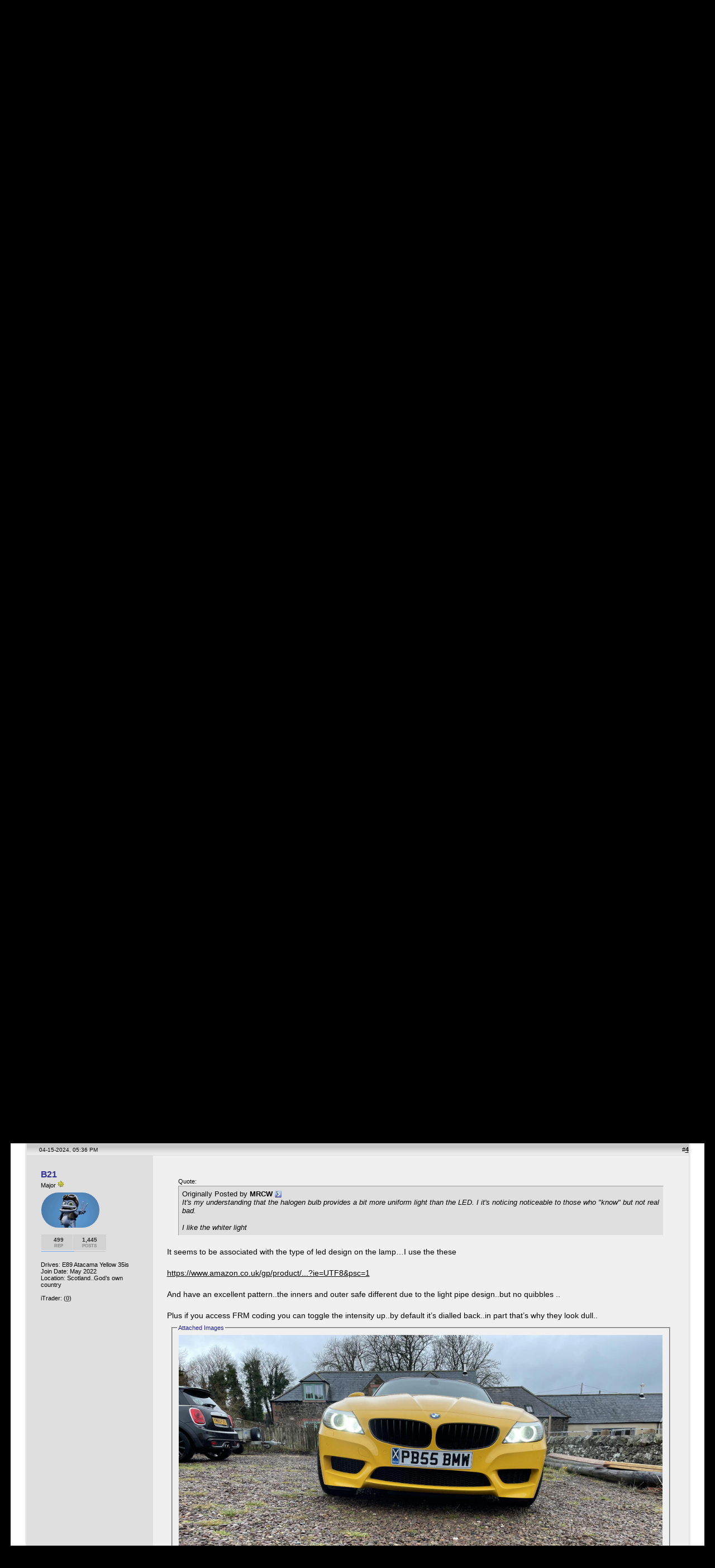

--- FILE ---
content_type: text/html; charset=ISO-8859-1
request_url: https://e89.zpost.com/forums/showthread.php?s=741a9c1624a2f3c8f27d9ff24181dff2&p=31075436
body_size: 11991
content:
<!DOCTYPE html>
<html xmlns="http://www.w3.org/1999/xhtml" dir="ltr" lang="en">
<head>
	<meta http-equiv="Content-Type" content="text/html; charset=ISO-8859-1" />
<meta http-equiv="X-UA-Compatible" content="IE=9" />
<meta name="generator" content="vBulletin 3.8.11" />

<meta name="bptitle" content="Angel Eyes not same color after bulb replacement" /><meta name="bpthreadid" content="2097439" /><meta name="bpforumid" content="196" /><meta name="bpthreadop" content="kgie1217" /><meta name="bplastposter" content="B21" /><meta name="bpfirstpostdateline" content="1713205822" /><meta name="bplastpostdateline" content="1713216967" /><meta name="bpcomments" content="3" /><meta name="bpsite" content="e89" />


<meta property="og:title" content="Angel Eyes not same color after bulb replacement"/>
<meta property="og:image" content="http://www.bimmerpost.com/bpfb.jpg" />

<meta name="keywords" content=" Angel Eyes not same color after bulb replacement, bmw 3-series forum,e90,e91,e92,e93,BMW forum,e90 forum,bmw e90 forum,e90 chat,hamann,ac,schnitzer,hartge,breyton,rdsport,3 series,3-series,coupe,sedan,spy shot,spy pics,spy photos,spy photo,2006,unofficial,forum,bbs,discussion,bulletin board,aftermarket,forum,page,board,discussion,videos,schnitzer,hamann,aftermarket,wheels,exhaust,335i,335d,328xi" />
<meta name="description" content="Angel Eyes not same color after bulb replacement" />


<!-- CSS Stylesheet -->
<style type="text/css" id="vbulletin_css">
/**
* vBulletin 3.8.11 CSS
* Style: 'ZPost (E89) 3.7.0'; Style ID: 73
*/
@import url("clientscript/vbulletin_css/style-94efddbc-00073.css");
</style>
<link rel="stylesheet" type="text/css" href="clientscript/vbulletin_important.css?v=3811" />


<!-- / CSS Stylesheet -->

<script type="text/javascript" src="https://ajax.googleapis.com/ajax/libs/yui/2.9.0/build/yahoo-dom-event/yahoo-dom-event.js?v=3811"></script>
<script type="text/javascript" src="https://ajax.googleapis.com/ajax/libs/yui/2.9.0/build/connection/connection-min.js?v=3811"></script>
<script type="text/javascript">
<!--
var SESSIONURL = "s=10445fd77a2f3b72210664e13f12d064&";
var SECURITYTOKEN = "guest";
var IMGDIR_MISC = "images/misc";
var vb_disable_ajax = parseInt("0", 10);
// -->
</script>
<script type="text/javascript" src="clientscript/vbulletin_global.js?v=3811"></script>
<script type="text/javascript" src="clientscript/vbulletin_menu.js?v=3811"></script>


	<link rel="alternate" type="application/rss+xml" title="New 2009 2010 BMW Z4 - ZPOST RSS Feed" href="external.php?type=RSS2" />
	
		<link rel="alternate" type="application/rss+xml" title="New 2009 2010 BMW Z4 - ZPOST - 2009-Current Z4 Forum (E89) General Discussion - RSS Feed" href="external.php?type=RSS2&amp;forumids=196" />
	


<script type="text/javascript" src="/forums/bpnavbar/jquery-1.7.2.min.js"></script>
<script type="text/javascript" src="/forums/bpnavbar/jquery.hoverIntent.min.js"></script>
<script type="text/javascript" src="/forums/bpmentions/helper.js"></script>
<link rel="stylesheet" type="text/css" href="/forums/bpmentions/mention.css" />
<link rel="stylesheet" type="text/css" href="/forums/markspam/markspam.css" />
<script type="text/javascript" src="/forums/markspam/markspam.js"></script>
	<title> Angel Eyes not same color after bulb replacement</title>
	<!-- New 2009 2010 BMW Z4 - ZPOST -->
	<script type="text/javascript" src="clientscript/vbulletin_post_loader.js?v=3811"></script>
	<style type="text/css" id="vbulletin_showthread_css">
	<!--
	
	#links div { white-space: nowrap; }
	#links img { vertical-align: middle; }
	-->
	</style>
        <script type="text/javascript" src="/forums/bpvote/bpvote.js"></script>
        <link rel="stylesheet" type="text/css" href="/forums/bpvote/bpvote.css" />
</head>
<body onload="if (document.body.scrollIntoView &amp;&amp; (window.location.href.indexOf('#') == -1 || window.location.href.indexOf('#post') &gt; -1)) { fetch_object('currentPost').scrollIntoView(true); }">
<script src="/forums/multisite-style/log.js"></script>
<script src="/forums/multisite-style/multisite_forumselector_helper.js"></script>

 

<link rel="stylesheet" href="/forums/bpnavbar/mainnavbar7b.css" />
<link rel="stylesheet" type="text/css" href="/forums/multisite-style/universalbuttons/commonIcons.css" />

<div class="mainnavbar">


     <div class="mnavbarcontentlogo">
       <a href="//www.bimmerpost.com/"><img src="//bimmerpost.imgix.net/forums/bpnavbar/bplogo-flat.png?w=68" oldsrc="//bimmerpost.imgix.net/wp-content/themes/2020/images/bimmerpostlogo.png" border="0" alt="" /> 
       <div class="mnavbarbpname">Bimmerpost</div>
        </a>
     </div>

<div class="mnavbarcontent" id="flist">

<script>
$('nav li ul').hide().removeClass('fallback');
$('nav li').hover(
  function () {
    $('ul', this).stop().slideDown(150);
  },
  function () {
    $('ul', this).stop().slideUp(150);
  }
);
</script>


<nav id="hamnav">
  <label for="hamburger">&#9776; Model Selection</label>
  <input type="checkbox" id="hamburger"/>
  <ul id="hamitems">
    <li>
      <a href="#">1</a>
      <ul class="fallback">
 
                  <li class="forumnavItem"><a class="forumjump" href="//f44.bimmerpost.com/forums"><img src="/forums/bar69/icon-f40.png" border="0" alt="" align="left" width="166" height="82" /><div class="forumnavText"><font class="forumnavTitle">F40</font>Model Year: <b>2019 +</b></div></a></li>
       
                  <li class="dropdownSeparator">Previous Generations</li>

                  <li class="forumnavItem"><a class="forumjump" href="//f20.1addicts.com/forums"><img src="/forums/bar69/icon-f20-2.png" border="0" alt="" align="left" width="166" height="82" /><div class="forumnavText"><font class="forumnavTitle">F20 / F21</font>Model Year: <b>2012 - 2018</b></div></a></li>

                  <li class="forumnavItem"><a class="forumjump" href="//www.1addicts.com/forums"><img src="/forums/bar69/icon-e82-3.png" border="0" alt="" align="left" width="166" height="82" /><div class="forumnavText"><font class="forumnavTitle">E81 / E82 / E87 / E88</font>Model Year: <b>2004 - 2011</b></div></a></li>

      </ul>
    </li>


    <li>
      <a href="#">2</a>
      <ul class="fallback">
                  <li class="forumnavItem"><a class="forumjump" href="//g87.bimmerpost.com/forums"><img src="/forums/bar69/icon-g42.png" border="0" alt="" align="left" width="166" height="82" /><div class="forumnavText"><font class="forumnavTitle">G42</font>Model Year: <b>2021 +</b></div></a></li>

                  <li class="forumnavItem"><a class="forumjump" href="//f44.bimmerpost.com/forums"><img src="/forums/bar69/icon-f44.png" border="0" alt="" align="left" width="166" height="82" /><div class="forumnavText"><font class="forumnavTitle">F44</font>Model Year: <b>2020 +</b></div></a></li>

                  <li class="dropdownSeparator">Previous Generations</li>

                  <li class="forumnavItem"><a class="forumjump" href="//www.2addicts.com/forums"><img src="/forums/bar69/icon-f22.png" border="0" alt="" align="left" width="166" height="82" /><div class="forumnavText"><font class="forumnavTitle">F22 / F23</font>Model Year: <b>2014 - 2020</b></div></a></li>

      </ul>
    </li>

    <li>
      <a href="#">3/i3</a>
      <ul class="fallback">
                  <li class="forumnavItem"><a class="forumjump" href="//g20.bimmerpost.com/forums"><img src="/forums/bar69/icon-g20.png" border="0" alt="" align="left" width="166" height="82" /><div class="forumnavText"><font class="forumnavTitle">G20</font>Model Year: <b>2019 +</b></div></a></li>

                  <li class="forumnavItem"><a class="forumjump" href="//g50.bimmerpost.com/forums"><img src="/forums/bar69/icon-unknown.png" border="0" alt="" align="left" width="166" height="82" /><div class="forumnavText"><font class="forumnavTitle">G50 / NA0 / ZA0</font>Model Year: <b>2027 +</b></div></a></li>

                  <li class="dropdownSeparator">Previous Generations</li>

                  <li class="forumnavItem"><a class="forumjump" href="//f30.bimmerpost.com/forums"><img src="/forums/bar69/icon-f30-2.png" border="0" alt="" align="left" width="166" height="82" /><div class="forumnavText"><font class="forumnavTitle">F30 / F31</font>Model Year: <b>2012 - 2018</b></div></a></li>

                  <li class="forumnavItem"><a class="forumjump" href="//www.e90post.com/forums"><img src="/forums/bar69/icon-e90-3.png" border="0" alt="" align="left" width="166" height="82" /><div class="forumnavText"><font class="forumnavTitle">E90 / E91 / E92 / E93</font>Model Year: <b>2006 - 2011</b></div></a></li>
      </ul>
    </li>


    <li>
      <a href="#">4</a>
      <ul class="fallback">
                  <li class="forumnavItem"><a class="forumjump" href="//g20.bimmerpost.com/forums"><img src="/forums/bar69/icon-g22.png" border="0" alt="" align="left" width="166" height="82" /><div class="forumnavText"><font class="forumnavTitle">G22</font>Model Year: <b>2020 +</b></div></a></li>

                  <li class="dropdownSeparator">Previous Generations</li>

                  <li class="forumnavItem"><a class="forumjump" href="//f30.bimmerpost.com/forums"><img src="/forums/bar69/icon-f32.png" border="0" alt="" align="left" width="166" height="82" /><div class="forumnavText"><font class="forumnavTitle">F32 / F33</font>Model Year: <b>2013 - 2019</b></div></a></li>

      </ul>
    </li>

    <li>
      <a href="#">5/i5</a>
      <ul class="fallback">

                  <li class="forumnavItem"><a class="forumjump" href="//g60.bimmerpost.com/forums"><img src="/forums/bar69/icon-g60.png" border="0" alt="" align="left" width="166" height="82" /><div class="forumnavText"><font class="forumnavTitle">G60</font>Model Year: <b>2024 +</b></div></a></li>

                  <li class="dropdownSeparator">Previous Generations</li>

                  <li class="forumnavItem"><a class="forumjump" href="//g30.bimmerpost.com/forums"><img src="/forums/bar69/icon-g30-2.png" border="0" alt="" align="left" width="166" height="82" /><div class="forumnavText"><font class="forumnavTitle">G30</font>Model Year: <b>2017 - 2023</b></div></a></li>

                  <li class="forumnavItem"><a class="forumjump" href="//f10.5post.com/forums"><img src="/forums/bar69/icon-f10-2.png" border="0" alt="" align="left" width="166" height="82" /><div class="forumnavText"><font class="forumnavTitle">F10 / F11</font>Model Year: <b>2010 - 2016</b></div></a></li>

                  <li class="forumnavItem"><a class="forumjump" href="//e60.5post.com/forums"><img src="/forums/bar69/icon-e60-1.png" border="0" alt="" align="left" width="166" height="82" /><div class="forumnavText"><font class="forumnavTitle">E60</font>Model Year: <b>2004 - 2009</b></div></a></li>

                  <li class="forumnavItem"><a class="forumjump" href="//e39.5post.com/forums"><img src="/forums/bar69/icon-e39.png" border="0" alt="" align="left" width="166" height="82" /><div class="forumnavText"><font class="forumnavTitle">E39</font>Model Year: <b>1995 - 2003</b></div></a></li>

      </ul>
    </li>

    <li>
        <a class="forumjump" href="//www.6post.com/forums">6</a>
    </li>

    <li>
             <a class="forumjump" href="//www.7post.com/forums">7</a>
    </li>

    <li>
             <a class="forumjump" href="//f92.bimmerpost.com/forums">8</a>
    </li>


    <li>
      <a href="#">M2</a>
      <ul class="fallback">
                  <li class="forumnavItem"><a class="forumjump" href="//g87.bimmerpost.com/forums"><img src="/forums/bar69/icon-g87.png" border="0" alt="" align="left" width="166" height="82" /><div class="forumnavText"><font class="forumnavTitle">G87</font>Model Year: <b>2023+</b></div></a></li>

                  <li class="dropdownSeparator">Previous Generations</li>

                  <li class="forumnavItem"><a class="forumjump" href="//f87.bimmerpost.com/forums"><img src="/forums/bar69/icon-f87.png" border="0" alt="" align="left" width="166" height="82" /><div class="forumnavText"><font class="forumnavTitle">F87</font>Model Year: <b>2015 - 2022</b></div></a></li>

      </ul>
    </li>


    <li>
      <a href="#">M3</a>
      <ul class="fallback">

                  <li class="forumnavItem"><a class="forumjump" href="//g80.bimmerpost.com/forums"><img src="/forums/bar69/icon-g80.png" border="0" alt="" align="left" width="166" height="82" /><div class="forumnavText"><font class="forumnavTitle">G80</font>Model Year: <b>2021 +</b></div></a></li>

                  <li class="forumnavItem"><a class="forumjump" href="//g50.bimmerpost.com/forums"><img src="/forums/bar69/icon-unknown.png" border="0" alt="" align="left" width="166" height="82" /><div class="forumnavText"><font class="forumnavTitle">G50 / NA0 / ZA0</font>Model Year: <b>2027 +</b></div></a></li>

                  <li class="dropdownSeparator">Previous Generations</li>

                  <li class="forumnavItem"><a class="forumjump" href="//f80.bimmerpost.com/forums"><img src="/forums/bar69/icon-f80.png" border="0" alt="" align="left" width="166" height="82" /><div class="forumnavText"><font class="forumnavTitle">F80</font>Model Year: <b>2014 - 2020</b></div></a></li>

                  <li class="forumnavItem"><a class="forumjump" href="//www.m3post.com/forums"><img src="/forums/bar69/icon-e90m3-2.png" border="0" alt="" align="left" width="166" height="82" /><div class="forumnavText"><font class="forumnavTitle">E90 / E92</font>Model Year: <b>2007 - 2013</b></div></a></li>

                  <li class="forumnavItem"><a class="forumjump" href="//e46m3.bimmerpost.com/forums"><img src="/forums/bar69/icon-e46m3.png" border="0" alt="" align="left" width="166" height="82" /><div class="forumnavText"><font class="forumnavTitle">E46</font>Model Year: <b>2000 - 2006</b></div></a></li>

      </ul>
    </li>

    <li>
      <a href="#">M4</a>
      <ul class="fallback">
                  <li class="forumnavItem"><a class="forumjump" href="//g80.bimmerpost.com/forums"><img src="/forums/bar69/icon-g82.png" border="0" alt="" align="left" width="166" height="82" /><div class="forumnavText"><font class="forumnavTitle">G82</font>Model Year: <b>2021 +</b></div></a></li>

<li class="dropdownSeparator">Previous Generations</li>

                  <li class="forumnavItem"><a class="forumjump" href="//f80.bimmerpost.com/forums"><img src="/forums/bar69/icon-f82.png" border="0" alt="" align="left" width="166" height="82" /><div class="forumnavText"><font class="forumnavTitle">F82</font>Model Year: <b>2014 - 2020</b></div></a></li>

       </ul>
    </li>

    <li>
      <a href="#">M5</a>
      <ul class="fallback">

                  <li class="forumnavItem"><a class="forumjump" href="//g90.bimmerpost.com/forums"><img src="/forums/bar69/icon-g90.png" border="0" alt="" align="left" width="166" height="82" /><div class="forumnavText"><font class="forumnavTitle">G90 / G99</font>Model Year: <b>2025 +</b></div></a></li>

                  <li class="dropdownSeparator">Previous Generations</li>

                  <li class="forumnavItem"><a class="forumjump" href="//f90.bimmerpost.com/forums"><img src="/forums/bar69/icon-f90.png" border="0" alt="" align="left" width="166" height="82" /><div class="forumnavText"><font class="forumnavTitle">F90</font>Model Year: <b>2018 +</b></div></a></li>

                  <li class="forumnavItem"><a class="forumjump" href="//f10.m5post.com/forums"><img src="/forums/bar69/icon-f10m5.png" border="0" alt="" align="left" width="166" height="82" /><div class="forumnavText"><font class="forumnavTitle">F10</font>Model Year: <b>2011 - 2017</b></div></a></li>

                  <li class="forumnavItem"><a class="forumjump" href="//e60.5post.com/forums"><img src="/forums/bar69/icon-e60-1.png" border="0" alt="" align="left" width="166" height="82" /><div class="forumnavText"><font class="forumnavTitle">E60</font>Model Year: <b>2004 - 2009</b></div></a></li>

      </ul>
    </li>

    <li>
              <a class="forumjump" href="//www.6post.com/forums">M6</a>
    </li>

    <li>
             <a class="forumjump" href="//f92.bimmerpost.com/forums">M8</a>
    </li>

    <li>
      <a href="#">Z4</a>
      <ul class="fallback">
                  <li class="forumnavItem"><a class="forumjump" href="//g29.bimmerpost.com/forums"><img src="/forums/bar69/icon-g29.png" border="0" alt="" align="left" width="166" height="82" /><div class="forumnavText"><font class="forumnavTitle">G29</font>Model Year: <b>2019+</b></div></a></li>

                  <li class="dropdownSeparator">Previous Generations</li>

                  <li class="forumnavItem"><a class="forumjump" href="//e89.zpost.com/forums"><img src="/forums/bar69/icon-e89-4.png" border="0" alt="" align="left" width="166" height="82" /><div class="forumnavText"><font class="forumnavTitle">E89</font>Model Year: <b>2009 - 2017</b></div></a></li>

                  <li class="forumnavItem"><a class="forumjump" href="//www.zpost.com/forums"><img src="/forums/bar69/icon-e85-3.png" border="0" alt="" align="left" width="166" height="82" /><div class="forumnavText"><font class="forumnavTitle">E85 / E86</font>Model Year: <b>2002 - 2008</b></div></a></li>

      </ul>
    </li>

    <li>
      <a href="#" style="width:65px;">X1.X2</a>
      <ul class="fallback">

                  <li class="forumnavItem"><a class="forumjump" href="//u11.bimmerpost.com/forums"><img src="/forums/bar69/icon-u11-2.png" border="0" alt="" align="left" width="166" height="82" /><div class="forumnavText"><font class="forumnavTitle">U11 / U10</font>Model Year: <b>2023 +</b></div></a></li>

                  <li class="dropdownSeparator">Previous Generations</li>

                  <li class="forumnavItem"><a class="forumjump" href="//f48.bimmerpost.com/forums"><img src="/forums/bar69/icon-f48f39.png" border="0" alt="" align="left" width="166" height="82" /><div class="forumnavText"><font class="forumnavTitle">F48 / F39</font>Model Year: <b>2016 - 2022</b></div></a></li>

                  <li class="forumnavItem"><a class="forumjump" href="//e84.xbimmers.com/forums"><img src="/forums/bar69/icon-e84.png" border="0" alt="" align="left" width="166" height="82" /><div class="forumnavText"><font class="forumnavTitle">E84</font>Model Year: <b>2010 - 2015</b></div></a></li>

      </ul>
    </li>

    <li>
      <a href="#" style="width:60px;">X3.X4.iX3</a>
      <ul class="fallback">

                  <li class="forumnavItem"><a class="forumjump" href="//g45.bimmerpost.com/forums"><img src="/forums/bar69/icon-g45.png" border="0" alt="" align="left" width="166" height="82" /><div class="forumnavText"><font class="forumnavTitle">G45 / G46 / NA5</font>Model Year: <b>2025 +</b></div></a></li>

                  <li class="dropdownSeparator">Previous Generations</li>

                  <li class="forumnavItem"><a class="forumjump" href="//x3.xbimmers.com/forums"><img src="/forums/bar69/icon-x3.png" border="0" alt="" align="left" width="166" height="82" /><div class="forumnavText"><font class="forumnavTitle">E83 / F25 / F26 / G01 / G02</font>Model Year: <b>2003 - 2024</b></div></a></li>

      </ul>
    </li>

    <li>
      <a href="#" style="width:65px;">X5.X6</a>
      <ul class="fallback">

                  <li class="forumnavItem"><a class="forumjump" href="//g05.bimmerpost.com/forums"><img src="/forums/bar69/icon-g05.png" border="0" alt="" align="left" width="166" height="82" /><div class="forumnavText"><font class="forumnavTitle">G05 / G06</font>Model Year: <b>2019 - 2016</b></div></a></li>

                  <li class="forumnavItem"><a class="forumjump" href="//g65.bimmerpost.com/forums"><img src="/forums/bar69/icon-unknown.png" border="0" alt="" align="left" width="166" height="82" /><div class="forumnavText"><font class="forumnavTitle">G65 / G66</font>Model Year: <b>2027 +</b></div></a></li>

                  <li class="dropdownSeparator">Previous Generations</li>

                  <li class="forumnavItem"><a class="forumjump" href="//f15.bimmerpost.com/forums"><img src="/forums/bar69/icon-f15.png" border="0" alt="" align="left" width="166" height="82" /><div class="forumnavText"><font class="forumnavTitle">F15 / F16</font>Model Year: <b>2014 - 2018</b></div></a></li>

                  <li class="forumnavItem"><a class="forumjump" href="//www.xbimmers.com/forums"><img src="/forums/bar69/icon-e70.png" border="0" alt="" align="left" width="166" height="82" /><div class="forumnavText"><font class="forumnavTitle">E70 / E71 / E72</font>Model Year: <b>2006 - 2013</b></div></a></li>

      </ul>
    </li>

    <li>
             <a class="forumjump" href="//g07.bimmerpost.com/forums"  style="width:65px;">X7.XM</a>
    </li>

    <li>
             <a style="width:90px" class="forumjump" href="//bmwi.bimmerpost.com/forums">i3 / i4 / i8 / iX</a>
    </li>

  </ul>
</nav>







</div>

<div style="float:right;margin:10px 15px 0px 0px;display:none">
   <a href="http://www.facebook.com/bimmerpost"><img src="/forums/multisite-style/share-fb2.png" width="20" height="20" alt="Facebook" border="0" /></a>
   <a href="http://www.twitter.com/bimmerpost"><img src="/forums/multisite-style/share-tw2.png" width="20" height="20" alt="Twitter" border="0" /></a>
</div>

<div class="navbarUserData">
     

     <div class="regrBtn loginBtn" style="margin-left:18px">
       Login
     </div>

     <div style="display:none;background: rgba(255, 0, 0, 0.32);
padding: 22px 22px;
position: absolute;
top: 39px;
left: 56px;
background: linear-gradient(to bottom,  rgba(169,3,41,0.6) 0%,rgba(109,0,25,0.4) 100%); /* W3C */
filter: progid:DXImageTransform.Microsoft.gradient( startColorstr='#33a90329', endColorstr='#336d0019',GradientType=0 ); /* IE6-9 */
box-shadow: 1px 1px 8px rgba(0,0,0,0.6);

" id="hiddenLogin">

		<!-- login form -->
		<form action="login.php?do=login" method="post" onsubmit="md5hash(vb_login_password, vb_login_md5password, vb_login_md5password_utf, 0)">
		<script type="text/javascript" src="clientscript/vbulletin_md5.js?v=3811"></script>

<div class="bploginbox"><input type="text" class="loginfield" style="font-size: 11px" name="vb_login_username" id="navbar_username" size="12" accesskey="u" tabindex="91" value="User Name" onfocus="if (this.value == 'User Name') this.value = '';" /></div>

<div class="bploginbox"><input type="password" class="loginfield" style="font-size: 11px" name="vb_login_password" id="navbar_password" size="12" tabindex="92" value="zzxcvbnm123" onfocus="if (this.value == 'zzxcvbnm123') this.value = '';"/></div>

<div class="bploginmid"><label for="cb_cookieuser_navbar"><input type="checkbox" name="cookieuser" value="1" tabindex="93" id="cb_cookieuser_navbar" accesskey="c" checked="checked" />  Remember Me?</label></div>

<div class="bplogin"><input class="bplogoutbutton" type="submit" value="Log in" tabindex="94" title="Enter your username and password in the boxes provided to login, or click the 'register' button to create a profile for yourself." accesskey="s" /></div>

		<input type="hidden" name="s" value="10445fd77a2f3b72210664e13f12d064" />
		<input type="hidden" name="securitytoken" value="guest" />
		<input type="hidden" name="do" value="login" />
		<input type="hidden" name="vb_login_md5password" />
		<input type="hidden" name="vb_login_md5password_utf" />
		</form>
		<!-- / login form -->

     </div>

       <script>
         $(document).ready(function() {

    $('.loginBtn').on('click', function(e) {
$('#hiddenLogin').fadeToggle(100, "linear");
    });

         });
       </script>





     
     <div class="regrBtn">
       <a href="register.php?s=10445fd77a2f3b72210664e13f12d064" rel="nofollow">Register</a>
     </div>
     
</div>

</div>













<link rel="stylesheet" type="text/css" href="/forums/multisite-style/universalbuttons/style1.css" />
<!-- logo -->
<a name="top"></a>
<table border="0" width="97%" cellpadding="0" cellspacing="0" align="center">
<tr>
	<td width="388" align="left"><a href="index.php?s=10445fd77a2f3b72210664e13f12d064"><img style="display:block;" src="/forums/multisite-style/e89/left3.jpg" border="0" alt="New 2009 2010 BMW Z4 - ZPOST" /></a></td>
	<td align="right" style="background: url(/forums/multisite-style/e89/mid.gif) repeat-x;" valign="top">

<div style="padding: 44px;"></div>

<table width="100%" cellpadding="0" cellspacing="0">
<tr>
		

		<td class="vbmenu_control2"><a href="bpgarage.php">BMW Garage</a></td>

		<td class="vbmenu_control2"><a href="calendar.php?s=10445fd77a2f3b72210664e13f12d064">BMW Meets</a></td>

		
			<td class="vbmenu_control2"><a style="color: green;" href="register.php?s=10445fd77a2f3b72210664e13f12d064" rel="nofollow">Register</a></td>
		


		
		
			
				
				<td class="vbmenu_control2"><a href="search.php?s=10445fd77a2f3b72210664e13f12d064&amp;do=getdaily" accesskey="2">Today's Posts</a></td>
				
				<td id="navbar_search" class="vbmenu_control2"><a href="search.php?s=10445fd77a2f3b72210664e13f12d064" accesskey="4" rel="nofollow">Search</a> </td>
			
			
		

		
</tr>
</table>


	</td>
	<td width="60" align="right">
		<img style="display:block;" src="/forums/multisite-style/e89/right.gif" border="0" alt="" />
	</td>
</tr>
</table>
<!-- /logo -->

<!-- content table -->
<!-- open content container -->

<div align="center">
	<div class="page" style="width:97%; text-align:left">
		<div style="padding:0px 25px 0px 25px" align="left">





<br />

<!-- breadcrumb, login, pm info -->
<table class="tborder" cellpadding="6" cellspacing="1" border="0" width="100%" align="center">
<tr>
	<td class="alt1" width="100%">
		
			<table cellpadding="0" cellspacing="0" border="0">
			<tr valign="bottom">
				<td><a href="#" onclick="history.back(1); return false;"><img src="images/misc/navbits_start.gif" alt="Go Back" border="0" /></a></td>
				<td>&nbsp;</td>
				<td width="100%"><span class="navbar"><a href="index.php?s=10445fd77a2f3b72210664e13f12d064" accesskey="1">New 2009 2010 BMW Z4 - ZPOST</a></span> 
	<span class="navbar">&gt; <a href="forumdisplay.php?s=10445fd77a2f3b72210664e13f12d064&amp;f=195">BMW Z4 Forum (E89)</a></span>


	<span class="navbar">&gt; <a href="forumdisplay.php?s=10445fd77a2f3b72210664e13f12d064&amp;f=196">2009-Current Z4 Forum (E89) General Discussion</a></span>

</td>
			</tr>
			<tr>
				<td class="navbar" style="font-size:10pt; padding-top:1px" colspan="3"><a href="/forums/showthread.php?s=741a9c1624a2f3c8f27d9ff24181dff2&amp;p=31075436"><img class="inlineimg" src="images/misc/navbits_finallink_ltr.gif" alt="Reload this Page" border="0" /></a> <strong>
	 Angel Eyes not same color after bulb replacement

</strong></td>
			</tr>
			</table>
		
	</td>

	<td class="alt2" nowrap="nowrap" style="padding:0px">
		<!-- login form -->
		<form action="login.php?do=login" method="post" onsubmit="md5hash(vb_login_password, vb_login_md5password, vb_login_md5password_utf, 0)">
		<script type="text/javascript" src="clientscript/vbulletin_md5.js?v=3811"></script>
		<table cellpadding="0" cellspacing="3" border="0">
		<tr>
			<td class="smallfont" style="white-space: nowrap;"><label for="navbar_username">User Name</label></td>
			<td><input type="text" class="bginput" style="font-size: 11px" name="vb_login_username" id="navbar_username" size="10" accesskey="u" tabindex="101" value="User Name" onfocus="if (this.value == 'User Name') this.value = '';" /></td>
			<td class="smallfont" nowrap="nowrap"><label for="cb_cookieuser_navbar"><input type="checkbox" name="cookieuser" value="1" tabindex="103" id="cb_cookieuser_navbar" accesskey="c" checked="checked" />Remember Me?</label></td>
		</tr>
		<tr>
			<td class="smallfont"><label for="navbar_password">Password</label></td>
			<td><input type="password" class="bginput" style="font-size: 11px" name="vb_login_password" id="navbar_password" size="10" tabindex="102" /></td>
			<td><input type="submit" class="button" value="Log in" tabindex="104" title="Enter your username and password in the boxes provided to login, or click the 'register' button to create a profile for yourself." accesskey="s" /></td>
		</tr>
		</table>
		<input type="hidden" name="s" value="10445fd77a2f3b72210664e13f12d064" />
		<input type="hidden" name="securitytoken" value="guest" />
		<input type="hidden" name="do" value="login" />
		<input type="hidden" name="vb_login_md5password" />
		<input type="hidden" name="vb_login_md5password_utf" />
		</form>
		<!-- / login form -->
	</td>

</tr>
</table>
<!-- / breadcrumb, login, pm info -->

<br />






<!-- NAVBAR POPUP MENUS -->

	
	<!-- header quick search form -->
	<div class="vbmenu_popup" id="navbar_search_menu" style="display:none" align="left">
		<table cellpadding="4" cellspacing="1" border="0">

		<tr>
			<td class="thead">Google Search</td>
		</tr>
		<tr>
			<td class="vbmenu_option" title="nohilite">

			   <script>
  				(function() {
    				  var cx = '000862408910862767472:5wghghaqtwi';
    				  var gcse = document.createElement('script');
    				  gcse.type = 'text/javascript';
    				  gcse.async = true;
    				  gcse.src = 'https://cse.google.com/cse.js?cx=' + cx;
    				  var s = document.getElementsByTagName('script')[0];
    				  s.parentNode.insertBefore(gcse, s);
  				})();
			   </script>
			   <gcse:searchbox-only resultsUrl="googlesearch.php"></gcse:searchbox-only>

                           </td>
                   </tr>

		<tr>
			<td class="thead">Search Forums</td>
		</tr>
		<tr>
			<td class="vbmenu_option" title="nohilite">
				<form action="search.php?do=process" method="post">

					<input type="hidden" name="do" value="process" />
					<input type="hidden" name="quicksearch" value="1" />
					<input type="hidden" name="childforums" value="1" />
					<input type="hidden" name="exactname" value="1" />
					<input type="hidden" name="s" value="10445fd77a2f3b72210664e13f12d064" />
					<input type="hidden" name="securitytoken" value="guest" />
					<div><input type="text" class="bginput" name="query" size="25" tabindex="1001" /><input type="submit" class="button" value="Go" tabindex="1006" /></div>
					<div style="margin-top:6px">
						<label for="rb_nb_sp0"><input type="radio" name="showposts" value="0" id="rb_nb_sp0" tabindex="1002" checked="checked" />Show Threads</label>
						&nbsp;
						<label for="rb_nb_sp1"><input type="radio" name="showposts" value="1" id="rb_nb_sp1" tabindex="1003" />Show Posts</label>
					</div>
					<div style="margin-top:6px">
						<label for="bpsearchall"><input type="checkbox" name="bpsearchall" value="1" id="bpsearchall" tabindex="1004" />Search across all BimmerPost sites?</label>
					</div>
					<div style="margin-top:6px">
						<label for="bpsearchot"><input type="checkbox" name="bpsearchot" value="1" id="bpsearchot" tabindex="1005" />Include off-topic posts in search results?</label>
					</div>
				</form>
			</td>
		</tr>
		
		<tr>
			<td class="vbmenu_option"><a href="tags.php?s=10445fd77a2f3b72210664e13f12d064" rel="nofollow">Tag Search</a></td>
		</tr>
		
		<tr>
			<td class="vbmenu_option"><a href="search.php?s=10445fd77a2f3b72210664e13f12d064" accesskey="4" rel="nofollow">Advanced Search</a></td>
		</tr>
		
		</table>
	</div>
	<!-- / header quick search form -->
	

	
<!-- / NAVBAR POPUP MENUS -->

<!-- PAGENAV POPUP -->
	<div class="vbmenu_popup" id="pagenav_menu" style="display:none">
		<table cellpadding="4" cellspacing="1" border="0">
		<tr>
			<td class="thead" nowrap="nowrap">Go to Page...</td>
		</tr>
		<tr>
			<td class="vbmenu_option" title="nohilite">
			<form action="index.php" method="get" onsubmit="return this.gotopage()" id="pagenav_form">
				<input type="text" class="bginput" id="pagenav_itxt" style="font-size:11px" size="4" />
				<input type="button" class="button" id="pagenav_ibtn" value="Go" />
			</form>
			</td>
		</tr>
		</table>
	</div>
<!-- / PAGENAV POPUP -->








<a name="poststop" id="poststop"></a>

<!-- controls above postbits -->
<table cellpadding="0" cellspacing="0" border="0" width="100%" style="margin-bottom:3px">
<tr valign="bottom">
	
		<td class="smallfont"><a href="newreply.php?s=10445fd77a2f3b72210664e13f12d064&amp;do=newreply&amp;noquote=1&amp;p=31074948" rel="nofollow"><div class="newButton">Post Reply</div></a></td>
	
	
</tr>
</table>
<!-- / controls above postbits -->

<!-- toolbar -->
<table class="tborder" cellpadding="6" cellspacing="1" border="0" width="100%" align="center" style="border-bottom-width:0px">
<tr>
	<td class="tcat" width="100%">
		<div class="smallfont">
		
		&nbsp;
		</div>
	</td>


	<td class="vbmenu_control" id="threadtools" nowrap="nowrap">
		<a href="/forums/showthread.php?p=31075436&amp;nojs=1#goto_threadtools">Thread Tools</a>
		<script type="text/javascript"> vbmenu_register("threadtools"); </script>
	</td>
	
	
	

	

</tr>
</table>
<!-- / toolbar -->



<!-- end content table -->

		</div>
	</div>
</div>

<!-- / close content container -->
<!-- / end content table -->





<div id="posts"><!-- post #31074948 -->

	<!-- open content container -->

<div align="center">
	<div class="page" style="width:97%; text-align:left">
		<div style="padding:0px 25px 0px 25px" align="left">

	<div id="edit31074948" style="padding:0px 0px 6px 0px">
	<!-- this is not the last post shown on the page -->





<table id="post31074948" class="tborder" cellpadding="0" cellspacing="0" border="0" width="100%" align="center">
<tr>
	
		<td class="thead" style="font-weight:normal; border: 1px solid #dfdfdf; border-right: 0px" >
<font size=1>&nbsp;&nbsp;&nbsp;&nbsp;&nbsp;
			<!-- status icon and date -->
			<a name="post31074948"><!img class="inlineimg" src="/forums/multisite-style/e89/statusicon/post_old.gif" alt="Old" border="0" /></a>
			04-15-2024, 02:30 PM
			
			<!-- / status icon and date -->
		</td>
		<td class="thead" style="padding: 0px;font-weight:normal; border: 1px solid #dfdfdf; border-left: 0px" align="right">
			&nbsp;
			#<a href="showpost.php?s=10445fd77a2f3b72210664e13f12d064&amp;p=31074948&amp;postcount=1" target="new" rel="nofollow" id="postcount31074948" name="1"><strong>1</strong></a>
			
		</td>
	
</tr>
<tr valign="top">





	<td class="alt2" width="175" style="border: 1px solid #dfdfdf; border-top: 0px !important; border-bottom: 0px !important;padding:25px;font-family: 'Open Sans', sans-serif;">

			<div id="postmenu_31074948">
				
				<a class="bigusername" href="member.php?s=10445fd77a2f3b72210664e13f12d064&amp;u=867910">kgie1217</a>
				<script type="text/javascript"> vbmenu_register("postmenu_31074948", true); </script>
				
			</div>

			<div class="smallfont" style="margin-top:2px;">New Member</div>
			

			
<!-- flags -->

<!-- flags -->

                        <div class="postBitScoreItem" title="Reputation Score" style="padding-left:22px;" data-href="5">5<div>Rep</div></div>
                        <div class="postBitScoreItem" title="Post Count">7<div>Posts</div></div>
<br style="clear:both;" />
                        <div class="postBitScoreGraphContainer"><div class="postBitScoreGraph"><div></div></div></div>

			

<div style="height:6px;"></div>
			<div class="smallfont">
Drives: 2011 BMW Z4 30i<br />
				<div>Join Date: Feb 2024</div>
				<div>Location: Knoxville, TN</div>
				

				<div>
<br />
<div>iTrader: (<b><a href="itrader.php?s=10445fd77a2f3b72210664e13f12d064&amp;u=867910">0</a></b>)</div>

<br />
<style>
.garagelist
{
 padding:2px 0px 0px 2px;
 font-size:9px;
 line-height:16px;
 font-family:"lucida grande",tahoma,verdana,arial,sans-serif;
 letter-spacing:0;
 color:#888;
}
.garagelist a, .garagelist a:visited, .garagelist a:link
{
 font-size:11px;
 text-decoration:none;
 font-weight:700;
 color:#1b3c79;
}
.garagelist a:hover
{
 text-decoration:underline;
}
</style>


				</div>
				
				
				
				
				<div>    </div>
			</div>


	</td>


<!-- IF statement for official threads -->


	
	<td class="alt1" id="td_post_31074948" style="border-right: 1px solid #dfdfdf; border-left:0 !important; border-bottom:0 !important; position:relative;padding:35px 25px;">
	

		
		
			<!-- icon and title -->
			<div class="smallfont">
				
				<strong>Angel Eyes not same color after bulb replacement</strong>
			</div>
			<hr size="1" style="color:#dfdfdf; background-color:#dfdfdf" />
			<!-- / icon and title -->
		

		<!-- message -->
		<div id="post_message_31074948" class="thePostItself">
                

                
                I changed the H8 bulb the other day with an LED version. Since this was a previously owned car it already had H8 LEDs in it but they were old. However the new brighter bulbs look good but why are the outer angel eyes are not as bright as the inner ones. <br />
<br />
Does anyone know why this happens and what can be done to fix it?</div>
		<!-- / message -->

		
		<!-- attachments -->
			<div style="padding:6px">

			

			
				<fieldset class="fieldset">
					<legend>Attached Images</legend>
					<div style="padding:3px">
					<img class="attach" src="attachment.php?s=10445fd77a2f3b72210664e13f12d064&amp;attachmentid=3434975&amp;stc=1&amp;d=1713205781" border="0" alt="" />&nbsp;
					</div>
				</fieldset>
			

			

			

			

			</div>
		<!-- / attachments -->
		

		

		

		

		

	</td>
</tr>
<tr>

<!-- IF statement for official threads -->


	<td class="alt2" style="border: 1px solid #dfdfdf; border-top: 1px solid rgba(0,0,0,0.06);padding:8px 18px">
		<div class="isOffline"></div>



		
		
		
		<div style="float:right;margin:0 8px 0 0;padding:3px 0 0 0"></div>


	</td>


<!-- IF statement for official threads -->



	
	<td class="alt2" align="right" style="border: 1px solid #dfdfdf; border-left:1px solid rgba(0,0,0,0.06); border-top: 1px solid rgba(0,0,0,0.06); padding:0;">
	
<div id="leftControls">
		<!-- controls -->


<!if condition="THIS_SCRIPT == 'showthread'">
<div class="postBotBarItem">
<div class="voteContainer3" postid="31074948" posterid="867910" mid="0" musername="Unregistered">
Appreciate
  <span id="votecounter_31074948">
  0
  </span>
</div>
</div>
<!/if>
 
<div class="postBotBarItemNoBorder" postid="31074948">
<!-- if condition="1!==1 AND <div class="bpVoters"></div>" -->
<div class="bpVoters"></div>
</div>

 
   

<div class="postBotBarItem" id="fb-root">
<script defer src="//connect.facebook.net/en_US/all.js#xfbml=1"></script><fb:like href="" send="true" width="290" show_faces="false" font=""></fb:like>
</div>

<div class="postBotBarItem">
<a href="https://twitter.com/intent/tweet" class="twitter-share-button" data-text="Angel Eyes not same color after bulb replacement" data-count="horizontal" data-via="bimmerpost">Tweet</a><script defer type="text/javascript" src="//platform.twitter.com/widgets.js"></script>
</div>

<!div class="postBotBarItem">
<!script defer src="//platform.linkedin.com/in.js" type="text/javascript"></script>
<!script type="IN/Share" data-counter="right"></script>
<!/div>

  


</div> <!-- left controls -->

   <div class="postBotBarItem" style="float:right;padding-top:12px;">

		
		
		
                        <div class="postBitActionFrame pbaSPACED">
			<a href="newreply.php?s=10445fd77a2f3b72210664e13f12d064&amp;do=newreply&amp;p=31074948" rel="nofollow" title="Reply with Quote">Quote</a>
                        </div>
		
		
		
		
		
		
		
			
		
		
		<!-- / controls -->

   </div>
	</td>

</tr>
</table>


<!-- post 31074948 popup menu -->
<div class="vbmenu_popup" id="postmenu_31074948_menu" style="display:none">
	<table cellpadding="4" cellspacing="0" border="0">
	<tr>
		<td class="thead">kgie1217</td>
	</tr>
	
		<tr><td class="vbmenu_option"><a href="member.php?s=10445fd77a2f3b72210664e13f12d064&amp;u=867910">View Public Profile</a></td></tr>
	
	
	
	
	
		<tr><td class="vbmenu_option"><a href="search.php?s=10445fd77a2f3b72210664e13f12d064&amp;do=finduser&amp;u=867910" rel="nofollow">Find More Posts by kgie1217</a></td></tr>
	
	
	
	</table>
</div>
<!-- / post 31074948 popup menu -->
<div class="postSpacer"></div>


	</div>
	
		</div>
	</div>
</div>

<!-- / close content container -->

<!-- / post #31074948 --><!-- post #31075207 -->

	<!-- open content container -->

<div align="center">
	<div class="page" style="width:97%; text-align:left">
		<div style="padding:0px 25px 0px 25px" align="left">

	<div id="edit31075207" style="padding:0px 0px 6px 0px">
	<!-- this is not the last post shown on the page -->





<table id="post31075207" class="tborder" cellpadding="0" cellspacing="0" border="0" width="100%" align="center">
<tr>
	
		<td class="thead" style="font-weight:normal; border: 1px solid #dfdfdf; border-right: 0px" >
<font size=1>&nbsp;&nbsp;&nbsp;&nbsp;&nbsp;
			<!-- status icon and date -->
			<a name="post31075207"><!img class="inlineimg" src="/forums/multisite-style/e89/statusicon/post_old.gif" alt="Old" border="0" /></a>
			04-15-2024, 04:05 PM
			
			<!-- / status icon and date -->
		</td>
		<td class="thead" style="padding: 0px;font-weight:normal; border: 1px solid #dfdfdf; border-left: 0px" align="right">
			&nbsp;
			#<a href="showpost.php?s=10445fd77a2f3b72210664e13f12d064&amp;p=31075207&amp;postcount=2" target="new" rel="nofollow" id="postcount31075207" name="2"><strong>2</strong></a>
			
		</td>
	
</tr>
<tr valign="top">





	<td class="alt2" width="175" style="border: 1px solid #dfdfdf; border-top: 0px !important; border-bottom: 0px !important;padding:25px;font-family: 'Open Sans', sans-serif;">

			<div id="postmenu_31075207">
				
				<a class="bigusername" href="member.php?s=10445fd77a2f3b72210664e13f12d064&amp;u=518373">Drummer$Dude</a>
				<script type="text/javascript"> vbmenu_register("postmenu_31075207", true); </script>
				
			</div>

			<div class="smallfont" style="margin-top:2px;">Second Lieutenant <img src="/forums/titles/lieut.gif" /></div>
			

			
				<div class="avatarImage">
					<a href="member.php?s=10445fd77a2f3b72210664e13f12d064&amp;u=518373"><img src="images/avatars/roundel-1.png" id="postAvatar" alt="Drummer$Dude's Avatar" border="0" /></a>
				</div>
			
<!-- flags -->

<div class="flagStyle2">
<img src="/forums/flags/United_States.gif" border="0" alt="United_States" align=center />
</div>

<!-- flags -->

                        <div class="postBitScoreItem" title="Reputation Score" style="padding-left:22px;" data-href="117">117<div>Rep</div></div>
                        <div class="postBitScoreItem" title="Post Count">211<div>Posts</div></div>
<br style="clear:both;" />
                        <div class="postBitScoreGraphContainer"><div class="postBitScoreGraph"><div></div></div></div>

			

<div style="height:6px;"></div>
			<div class="smallfont">
Drives: 2009 BMW Z4 E89 35i<br />
				<div>Join Date: Sep 2020</div>
				<div>Location: Michigan</div>
				

				<div>
<br />
<div>iTrader: (<b><a href="itrader.php?s=10445fd77a2f3b72210664e13f12d064&amp;u=518373">0</a></b>)</div>

<br />
<style>
.garagelist
{
 padding:2px 0px 0px 2px;
 font-size:9px;
 line-height:16px;
 font-family:"lucida grande",tahoma,verdana,arial,sans-serif;
 letter-spacing:0;
 color:#888;
}
.garagelist a, .garagelist a:visited, .garagelist a:link
{
 font-size:11px;
 text-decoration:none;
 font-weight:700;
 color:#1b3c79;
}
.garagelist a:hover
{
 text-decoration:underline;
}
</style>


				</div>
				
				
				
				
				<div>    </div>
			</div>


	</td>


<!-- IF statement for official threads -->


	
	<td class="alt1" id="td_post_31075207" style="border-right: 1px solid #dfdfdf; border-left:0 !important; border-bottom:0 !important; position:relative;padding:35px 25px;">
	

		
		

		<!-- message -->
		<div id="post_message_31075207" class="thePostItself">
                

                
                <div class="quotePost" style="margin:20px; margin-top:5px; ">
	<div class="smallfont" style="margin-bottom:2px">Quote:</div>
	<table cellpadding="6" cellspacing="0" border="0" width="100%">
	<tr>
		<td class="alt2" style="border:1px inset">
			
				<div>
					Originally Posted by <strong>kgie1217</strong>
					<a href="showthread.php?s=10445fd77a2f3b72210664e13f12d064&amp;p=31074948#post31074948" rel="nofollow"><img class="inlineimg" src="/forums/multisite-style/e89/buttons/viewpost.gif" border="0" alt="View Post" /></a>
				</div>
				<div style="font-style:italic">I changed the H8 bulb the other day with an LED version. Since this was a previously owned car it already had H8 LEDs in it but they were old. However the new brighter bulbs look good but why are the outer angel eyes are not as bright as the inner ones. <br />
<br />
Does anyone know why this happens and what can be done to fix it?</div>
			
		</td>
	</tr>
	</table>
</div>I'm not aware of a fix.  I have the same issue you are experiencing, and have tried a couple of different LED bulbs. Another member in the forum may have better info, but it's a limitation of the angel eye design from what I know.</div>
		<!-- / message -->

		

		

		
		<!-- sig -->
			<div>
				__________________<br />
				<div class="fixedsig">2009 BMW Z4 35i<br />
2009 Infiniti EX35 Journey AWD<br />
2017 Lincoln MKC AWD</div>
			</div>
		<!-- / sig -->
		

		

		

	</td>
</tr>
<tr>

<!-- IF statement for official threads -->


	<td class="alt2" style="border: 1px solid #dfdfdf; border-top: 1px solid rgba(0,0,0,0.06);padding:8px 18px">
		<div class="isOffline"></div>



		
		
		
		<div style="float:right;margin:0 8px 0 0;padding:3px 0 0 0"></div>


	</td>


<!-- IF statement for official threads -->



	
	<td class="alt2" align="right" style="border: 1px solid #dfdfdf; border-left:1px solid rgba(0,0,0,0.06); border-top: 1px solid rgba(0,0,0,0.06); padding:0;">
	
<div id="leftControls">
		<!-- controls -->


<!if condition="THIS_SCRIPT == 'showthread'">
<div class="postBotBarItem">
<div class="voteContainer3" postid="31075207" posterid="518373" mid="0" musername="Unregistered">
Appreciate
  <span id="votecounter_31075207">
  0
  </span>
</div>
</div>
<!/if>
 
<div class="postBotBarItemNoBorder" postid="31075207">
<!-- if condition="2!==1 AND <div class="bpVoters"></div>" -->
<div class="bpVoters"></div>
</div>



</div> <!-- left controls -->

   <div class="postBotBarItem" style="float:right;padding-top:12px;">

		
		
		
                        <div class="postBitActionFrame pbaSPACED">
			<a href="newreply.php?s=10445fd77a2f3b72210664e13f12d064&amp;do=newreply&amp;p=31075207" rel="nofollow" title="Reply with Quote">Quote</a>
                        </div>
		
		
		
		
		
		
		
			
		
		
		<!-- / controls -->

   </div>
	</td>

</tr>
</table>


<!-- post 31075207 popup menu -->
<div class="vbmenu_popup" id="postmenu_31075207_menu" style="display:none">
	<table cellpadding="4" cellspacing="0" border="0">
	<tr>
		<td class="thead">Drummer$Dude</td>
	</tr>
	
		<tr><td class="vbmenu_option"><a href="member.php?s=10445fd77a2f3b72210664e13f12d064&amp;u=518373">View Public Profile</a></td></tr>
	
	
	
	
	
		<tr><td class="vbmenu_option"><a href="search.php?s=10445fd77a2f3b72210664e13f12d064&amp;do=finduser&amp;u=518373" rel="nofollow">Find More Posts by Drummer$Dude</a></td></tr>
	
	
	
	</table>
</div>
<!-- / post 31075207 popup menu -->
<div class="postSpacer"></div>


	</div>
	
		</div>
	</div>
</div>

<!-- / close content container -->

<!-- / post #31075207 --><!-- post #31075275 -->

	<!-- open content container -->

<div align="center">
	<div class="page" style="width:97%; text-align:left">
		<div style="padding:0px 25px 0px 25px" align="left">

	<div id="edit31075275" style="padding:0px 0px 6px 0px">
	<!-- this is not the last post shown on the page -->





<table id="post31075275" class="tborder" cellpadding="0" cellspacing="0" border="0" width="100%" align="center">
<tr>
	
		<td class="thead" style="font-weight:normal; border: 1px solid #dfdfdf; border-right: 0px" >
<font size=1>&nbsp;&nbsp;&nbsp;&nbsp;&nbsp;
			<!-- status icon and date -->
			<a name="post31075275"><!img class="inlineimg" src="/forums/multisite-style/e89/statusicon/post_old.gif" alt="Old" border="0" /></a>
			04-15-2024, 04:36 PM
			
			<!-- / status icon and date -->
		</td>
		<td class="thead" style="padding: 0px;font-weight:normal; border: 1px solid #dfdfdf; border-left: 0px" align="right">
			&nbsp;
			#<a href="showpost.php?s=10445fd77a2f3b72210664e13f12d064&amp;p=31075275&amp;postcount=3" target="new" rel="nofollow" id="postcount31075275" name="3"><strong>3</strong></a>
			
		</td>
	
</tr>
<tr valign="top">





	<td class="alt2" width="175" style="border: 1px solid #dfdfdf; border-top: 0px !important; border-bottom: 0px !important;padding:25px;font-family: 'Open Sans', sans-serif;">

			<div id="postmenu_31075275">
				
				<a class="bigusername" href="member.php?s=10445fd77a2f3b72210664e13f12d064&amp;u=752310">MRCW</a>
				<script type="text/javascript"> vbmenu_register("postmenu_31075275", true); </script>
				
			</div>

			<div class="smallfont" style="margin-top:2px;">Second Lieutenant <img src="/forums/titles/lieut.gif" /></div>
			

			
<!-- flags -->

<!-- flags -->

                        <div class="postBitScoreItem" title="Reputation Score" style="padding-left:22px;" data-href="107">107<div>Rep</div></div>
                        <div class="postBitScoreItem" title="Post Count">214<div>Posts</div></div>
<br style="clear:both;" />
                        <div class="postBitScoreGraphContainer"><div class="postBitScoreGraph"><div></div></div></div>

			

<div style="height:6px;"></div>
			<div class="smallfont">
Drives: Z4 35i X1 35i<br />
				<div>Join Date: Oct 2022</div>
				<div>Location: Florida</div>
				

				<div>
<br />
<div>iTrader: (<b><a href="itrader.php?s=10445fd77a2f3b72210664e13f12d064&amp;u=752310">0</a></b>)</div>

<br />
<style>
.garagelist
{
 padding:2px 0px 0px 2px;
 font-size:9px;
 line-height:16px;
 font-family:"lucida grande",tahoma,verdana,arial,sans-serif;
 letter-spacing:0;
 color:#888;
}
.garagelist a, .garagelist a:visited, .garagelist a:link
{
 font-size:11px;
 text-decoration:none;
 font-weight:700;
 color:#1b3c79;
}
.garagelist a:hover
{
 text-decoration:underline;
}
</style>


				</div>
				
				
				
				
				<div>    </div>
			</div>


	</td>


<!-- IF statement for official threads -->


	
	<td class="alt1" id="td_post_31075275" style="border-right: 1px solid #dfdfdf; border-left:0 !important; border-bottom:0 !important; position:relative;padding:35px 25px;">
	

		
		

		<!-- message -->
		<div id="post_message_31075275" class="thePostItself">
                

                
                <div class="quotePost" style="margin:20px; margin-top:5px; ">
	<div class="smallfont" style="margin-bottom:2px">Quote:</div>
	<table cellpadding="6" cellspacing="0" border="0" width="100%">
	<tr>
		<td class="alt2" style="border:1px inset">
			
				<div>
					Originally Posted by <strong>Drummer$Dude</strong>
					<a href="showthread.php?s=10445fd77a2f3b72210664e13f12d064&amp;p=31075207#post31075207" rel="nofollow"><img class="inlineimg" src="/forums/multisite-style/e89/buttons/viewpost.gif" border="0" alt="View Post" /></a>
				</div>
				<div style="font-style:italic">I'm not aware of a fix.  I have the same issue you are experiencing, and have tried a couple of different LED bulbs. Another member in the forum may have better info, but it's a limitation of the angel eye design from what I know.</div>
			
		</td>
	</tr>
	</table>
</div>It's my understanding that the halogen bulb provides a bit more uniform light than the LED.  I it's noticing noticeable to those who &quot;know&quot; but not real bad. <br />
<br />
I like the whiter light</div>
		<!-- / message -->

		

		

		

		

		

	</td>
</tr>
<tr>

<!-- IF statement for official threads -->


	<td class="alt2" style="border: 1px solid #dfdfdf; border-top: 1px solid rgba(0,0,0,0.06);padding:8px 18px">
		<div class="isOffline"></div>



		
		
		
		<div style="float:right;margin:0 8px 0 0;padding:3px 0 0 0"></div>


	</td>


<!-- IF statement for official threads -->



	
	<td class="alt2" align="right" style="border: 1px solid #dfdfdf; border-left:1px solid rgba(0,0,0,0.06); border-top: 1px solid rgba(0,0,0,0.06); padding:0;">
	
<div id="leftControls">
		<!-- controls -->


<!if condition="THIS_SCRIPT == 'showthread'">
<div class="postBotBarItem">
<div class="voteContainer3" postid="31075275" posterid="752310" mid="0" musername="Unregistered">
Appreciate
  <span id="votecounter_31075275">
  0
  </span>
</div>
</div>
<!/if>
 
<div class="postBotBarItemNoBorder" postid="31075275">
<!-- if condition="3!==1 AND <div class="bpVoters"></div>" -->
<div class="bpVoters"></div>
</div>



</div> <!-- left controls -->

   <div class="postBotBarItem" style="float:right;padding-top:12px;">

		
		
		
                        <div class="postBitActionFrame pbaSPACED">
			<a href="newreply.php?s=10445fd77a2f3b72210664e13f12d064&amp;do=newreply&amp;p=31075275" rel="nofollow" title="Reply with Quote">Quote</a>
                        </div>
		
		
		
		
		
		
		
			
		
		
		<!-- / controls -->

   </div>
	</td>

</tr>
</table>


<!-- post 31075275 popup menu -->
<div class="vbmenu_popup" id="postmenu_31075275_menu" style="display:none">
	<table cellpadding="4" cellspacing="0" border="0">
	<tr>
		<td class="thead">MRCW</td>
	</tr>
	
		<tr><td class="vbmenu_option"><a href="member.php?s=10445fd77a2f3b72210664e13f12d064&amp;u=752310">View Public Profile</a></td></tr>
	
	
	
	
	
		<tr><td class="vbmenu_option"><a href="search.php?s=10445fd77a2f3b72210664e13f12d064&amp;do=finduser&amp;u=752310" rel="nofollow">Find More Posts by MRCW</a></td></tr>
	
	
	
	</table>
</div>
<!-- / post 31075275 popup menu -->
<div class="postSpacer"></div>


	</div>
	
		</div>
	</div>
</div>

<!-- / close content container -->

<!-- / post #31075275 --><!-- post #31075436 -->

	<!-- open content container -->

<div align="center">
	<div class="page" style="width:97%; text-align:left">
		<div style="padding:0px 25px 0px 25px" align="left">

	<div id="edit31075436" style="padding:0px 0px 6px 0px">
	





<table id="post31075436" class="tborder" cellpadding="0" cellspacing="0" border="0" width="100%" align="center">
<tr>
	
		<td class="thead" style="font-weight:normal; border: 1px solid #dfdfdf; border-right: 0px"  id="currentPost">
<font size=1>&nbsp;&nbsp;&nbsp;&nbsp;&nbsp;
			<!-- status icon and date -->
			<a name="post31075436"><!img class="inlineimg" src="/forums/multisite-style/e89/statusicon/post_old.gif" alt="Old" border="0" /></a>
			04-15-2024, 05:36 PM
			
			<!-- / status icon and date -->
		</td>
		<td class="thead" style="padding: 0px;font-weight:normal; border: 1px solid #dfdfdf; border-left: 0px" align="right">
			&nbsp;
			#<a href="showpost.php?s=10445fd77a2f3b72210664e13f12d064&amp;p=31075436&amp;postcount=4" target="new" rel="nofollow" id="postcount31075436" name="4"><strong>4</strong></a>
			
		</td>
	
</tr>
<tr valign="top">





	<td class="alt2" width="175" style="border: 1px solid #dfdfdf; border-top: 0px !important; border-bottom: 0px !important;padding:25px;font-family: 'Open Sans', sans-serif;">

			<div id="postmenu_31075436">
				
				<a class="bigusername" href="member.php?s=10445fd77a2f3b72210664e13f12d064&amp;u=712709">B21</a>
				<script type="text/javascript"> vbmenu_register("postmenu_31075436", true); </script>
				
			</div>

			<div class="smallfont" style="margin-top:2px;">Major <img src="/forums/titles/major.gif" /></div>
			

			
				<div class="avatarImage">
					<a href="member.php?s=10445fd77a2f3b72210664e13f12d064&amp;u=712709"><img src="customavatars/avatar712709_1.gif" id="postAvatar" alt="B21's Avatar" border="0" /></a>
				</div>
			
<!-- flags -->

<!-- flags -->

                        <div class="postBitScoreItem" title="Reputation Score" style="padding-left:22px;" data-href="499">499<div>Rep</div></div>
                        <div class="postBitScoreItem" title="Post Count">1,445<div>Posts</div></div>
<br style="clear:both;" />
                        <div class="postBitScoreGraphContainer"><div class="postBitScoreGraph"><div></div></div></div>

			

<div style="height:6px;"></div>
			<div class="smallfont">
Drives: E89 Atacama Yellow 35is<br />
				<div>Join Date: May 2022</div>
				<div>Location: Scotland..God’s own country</div>
				

				<div>
<br />
<div>iTrader: (<b><a href="itrader.php?s=10445fd77a2f3b72210664e13f12d064&amp;u=712709">0</a></b>)</div>

<br />
<style>
.garagelist
{
 padding:2px 0px 0px 2px;
 font-size:9px;
 line-height:16px;
 font-family:"lucida grande",tahoma,verdana,arial,sans-serif;
 letter-spacing:0;
 color:#888;
}
.garagelist a, .garagelist a:visited, .garagelist a:link
{
 font-size:11px;
 text-decoration:none;
 font-weight:700;
 color:#1b3c79;
}
.garagelist a:hover
{
 text-decoration:underline;
}
</style>


				</div>
				
				
				
				
				<div>    </div>
			</div>


	</td>


<!-- IF statement for official threads -->


	
	<td class="alt1" id="td_post_31075436" style="border-right: 1px solid #dfdfdf; border-left:0 !important; border-bottom:0 !important; position:relative;padding:35px 25px;">
	

		
		

		<!-- message -->
		<div id="post_message_31075436" class="thePostItself">
                

                
                <div class="quotePost" style="margin:20px; margin-top:5px; ">
	<div class="smallfont" style="margin-bottom:2px">Quote:</div>
	<table cellpadding="6" cellspacing="0" border="0" width="100%">
	<tr>
		<td class="alt2" style="border:1px inset">
			
				<div>
					Originally Posted by <strong>MRCW</strong>
					<a href="showthread.php?s=10445fd77a2f3b72210664e13f12d064&amp;p=31075275#post31075275" rel="nofollow"><img class="inlineimg" src="/forums/multisite-style/e89/buttons/viewpost.gif" border="0" alt="View Post" /></a>
				</div>
				<div style="font-style:italic">It's my understanding that the halogen bulb provides a bit more uniform light than the LED.  I it's noticing noticeable to those who &quot;know&quot; but not real bad. <br />
<br />
I like the whiter light</div>
			
		</td>
	</tr>
	</table>
</div>It seems to be associated with the type of led design on the lamp…I use the these <br />
<br />
<a href="https://www.amazon.co.uk/gp/product/B07T6JT3ZR/ref=ppx_yo_dt_b_search_asin_title?ie=UTF8&amp;psc=1" rel="ugc" target="_blank">https://www.amazon.co.uk/gp/product/...?ie=UTF8&amp;psc=1</a><br />
<br />
And have an excellent pattern..the inners and outer safe different due to the light pipe design..but no quibbles ..<br />
<br />
Plus if you access FRM coding you can toggle the intensity up..by default it’s dialled back..in part that’s why they look dull..</div>
		<!-- / message -->

		
		<!-- attachments -->
			<div style="padding:6px">

			

			
				<fieldset class="fieldset">
					<legend>Attached Images</legend>
					<div style="padding:3px">
					<img class="attach" src="attachment.php?s=10445fd77a2f3b72210664e13f12d064&amp;attachmentid=3435155&amp;stc=1&amp;d=1713216913" border="0" alt="" />&nbsp;<img class="attach" src="attachment.php?s=10445fd77a2f3b72210664e13f12d064&amp;attachmentid=3435156&amp;stc=1&amp;d=1713216913" border="0" alt="" />&nbsp;<img class="attach" src="attachment.php?s=10445fd77a2f3b72210664e13f12d064&amp;attachmentid=3435157&amp;stc=1&amp;d=1713216913" border="0" alt="" />&nbsp;
					</div>
				</fieldset>
			

			

			

			

			</div>
		<!-- / attachments -->
		

		

		
		<!-- sig -->
			<div>
				__________________<br />
				<div class="fixedsig">Much modified 2011 Atacama Yellow 35is…previously a much modified 2012 Atacama Yellow 20i MSport<br />
Change history here… <a href="https://www.dropbox.com/s/8h1vabklgzf4v25/PB%20ZED%204%2035is%20Mod%20List.pdf?dl=0" rel="ugc" target="_blank">https://www.dropbox.com/s/8h1vabklgz...0List.pdf?dl=0</a><br />
Build thread here… <a href="https://z4-forum.com/forum/viewtopic.php?t=131886" rel="ugc" target="_blank">https://z4-forum.com/forum/viewtopic.php?t=131886</a></div>
			</div>
		<!-- / sig -->
		

		

		

	</td>
</tr>
<tr>

<!-- IF statement for official threads -->


	<td class="alt2" style="border: 1px solid #dfdfdf; border-top: 1px solid rgba(0,0,0,0.06);padding:8px 18px">
		<div class="isOffline"></div>



		
		
		
		<div style="float:right;margin:0 8px 0 0;padding:3px 0 0 0"></div>


	</td>


<!-- IF statement for official threads -->



	
	<td class="alt2" align="right" style="border: 1px solid #dfdfdf; border-left:1px solid rgba(0,0,0,0.06); border-top: 1px solid rgba(0,0,0,0.06); padding:0;">
	
<div id="leftControls">
		<!-- controls -->


<!if condition="THIS_SCRIPT == 'showthread'">
<div class="postBotBarItem">
<div class="voteContainer3" postid="31075436" posterid="712709" mid="0" musername="Unregistered">
Appreciate
  <span id="votecounter_31075436">
  0
  </span>
</div>
</div>
<!/if>
 
<div class="postBotBarItemNoBorder" postid="31075436">
<!-- if condition="4!==1 AND <div class="bpVoters"></div>" -->
<div class="bpVoters"></div>
</div>



</div> <!-- left controls -->

   <div class="postBotBarItem" style="float:right;padding-top:12px;">

		
		
		
                        <div class="postBitActionFrame pbaSPACED">
			<a href="newreply.php?s=10445fd77a2f3b72210664e13f12d064&amp;do=newreply&amp;p=31075436" rel="nofollow" title="Reply with Quote">Quote</a>
                        </div>
		
		
		
		
		
		
		
			
		
		
		<!-- / controls -->

   </div>
	</td>

</tr>
</table>


<!-- post 31075436 popup menu -->
<div class="vbmenu_popup" id="postmenu_31075436_menu" style="display:none">
	<table cellpadding="4" cellspacing="0" border="0">
	<tr>
		<td class="thead">B21</td>
	</tr>
	
		<tr><td class="vbmenu_option"><a href="member.php?s=10445fd77a2f3b72210664e13f12d064&amp;u=712709">View Public Profile</a></td></tr>
	
	
	
	
	
		<tr><td class="vbmenu_option"><a href="search.php?s=10445fd77a2f3b72210664e13f12d064&amp;do=finduser&amp;u=712709" rel="nofollow">Find More Posts by B21</a></td></tr>
	
	
	
	</table>
</div>
<!-- / post 31075436 popup menu -->
<div class="postSpacer"></div>


	</div>
	
		</div>
	</div>
</div>

<!-- / close content container -->

<!-- / post #31075436 --><div id="lastpost"></div></div>

<!-- averages for reputation -->
<script>
averageVal = 351
stddevVal = 1843
</script>
<script src="/forums/bpvote/calculateBar3.js" type="text/javascript"></script>
<!-- averages -->

<!-- start content table -->
<!-- open content container -->

<div align="center">
	<div class="page" style="width:97%; text-align:left">
		<div style="padding:0px 25px 0px 25px" align="left">

<!-- / start content table -->

<!-- controls below postbits -->
<table cellpadding="0" cellspacing="0" border="0" width="100%" style="margin-top:-3px">
<tr valign="top">
	
		<td class="smallfont"><a href="newreply.php?s=10445fd77a2f3b72210664e13f12d064&amp;do=newreply&amp;noquote=1&amp;p=31075436" rel="nofollow"><div class="newButton">Post Reply</div></a></td>
	
	
</tr>
</table>
<!-- / controls below postbits -->




<!-- social bookmarking links -->
	<br />
	<table cellpadding="6" cellspacing="1" border="0" width="100%" class="tborder" align="center">
	<tr>
		<td class="thead">Bookmarks</td>
	</tr>
	<tr>
		<td class="alt2" style="padding-top:0px"><div style="clear:both"></div><ul style="list-style-type:none; margin:0px; padding:0px"><li class="smallfont" style="width:25%; min-width:160px; float:left; margin-top:6px">
	
		<a href="http://twitter.com/home?status=https%3A%2F%2Fe89.zpost.com%2Fforums%2Fshowthread.php%3Ft%3D2097439" target="socialbookmark"><img src="images/misc/bookmarksite_twitter.gif" border="0" alt="Submit Thread to twitter" class="inlineimg" /></a>
	
	<a href="http://twitter.com/home?status=https%3A%2F%2Fe89.zpost.com%2Fforums%2Fshowthread.php%3Ft%3D2097439" target="socialbookmark" style="text-decoration:none">twitter</a>
</li><li class="smallfont" style="width:25%; min-width:160px; float:left; margin-top:6px">
	
		<a href="http://www.facebook.com/share.php?u=https%3A%2F%2Fe89.zpost.com%2Fforums%2Fshowthread.php%3Ft%3D2097439" target="socialbookmark"><img src="images/misc/bookmarksite_facebook.gif" border="0" alt="Submit Thread to Facebook" class="inlineimg" /></a>
	
	<a href="http://www.facebook.com/share.php?u=https%3A%2F%2Fe89.zpost.com%2Fforums%2Fshowthread.php%3Ft%3D2097439" target="socialbookmark" style="text-decoration:none">Facebook</a>
</li><li class="smallfont" style="width:25%; min-width:160px; float:left; margin-top:6px">
	
		<a href="http://digg.com/submit?phrase=2&amp;url=https%3A%2F%2Fe89.zpost.com%2Fforums%2Fshowthread.php%3Ft%3D2097439&amp;title=Angel+Eyes+not+same+color+after+bulb+replacement" target="socialbookmark"><img src="images/misc/bookmarksite_digg.gif" border="0" alt="Submit Thread to Digg" class="inlineimg" /></a>
	
	<a href="http://digg.com/submit?phrase=2&amp;url=https%3A%2F%2Fe89.zpost.com%2Fforums%2Fshowthread.php%3Ft%3D2097439&amp;title=Angel+Eyes+not+same+color+after+bulb+replacement" target="socialbookmark" style="text-decoration:none">Digg</a>
</li><li class="smallfont" style="width:25%; min-width:160px; float:left; margin-top:6px">
	
		<a href="http://www.google.com/bookmarks/mark?op=edit&amp;output=popup&amp;bkmk=https%3A%2F%2Fe89.zpost.com%2Fforums%2Fshowthread.php%3Ft%3D2097439&amp;title=Angel+Eyes+not+same+color+after+bulb+replacement" target="socialbookmark"><img src="images/misc/bookmarksite_google.gif" border="0" alt="Submit Thread to Google" class="inlineimg" /></a>
	
	<a href="http://www.google.com/bookmarks/mark?op=edit&amp;output=popup&amp;bkmk=https%3A%2F%2Fe89.zpost.com%2Fforums%2Fshowthread.php%3Ft%3D2097439&amp;title=Angel+Eyes+not+same+color+after+bulb+replacement" target="socialbookmark" style="text-decoration:none">Google</a>
</li><li class="smallfont" style="width:25%; min-width:160px; float:left; margin-top:6px">
	
		<a href="http://www.stumbleupon.com/submit?url=https%3A%2F%2Fe89.zpost.com%2Fforums%2Fshowthread.php%3Ft%3D2097439&amp;title=Angel+Eyes+not+same+color+after+bulb+replacement" target="socialbookmark"><img src="images/misc/bookmarksite_stumbleupon.gif" border="0" alt="Submit Thread to StumbleUpon" class="inlineimg" /></a>
	
	<a href="http://www.stumbleupon.com/submit?url=https%3A%2F%2Fe89.zpost.com%2Fforums%2Fshowthread.php%3Ft%3D2097439&amp;title=Angel+Eyes+not+same+color+after+bulb+replacement" target="socialbookmark" style="text-decoration:none">StumbleUpon</a>
</li><li class="smallfont" style="width:25%; min-width:160px; float:left; margin-top:6px">
	
		<a href="http://del.icio.us/post?url=https%3A%2F%2Fe89.zpost.com%2Fforums%2Fshowthread.php%3Ft%3D2097439&amp;title=Angel+Eyes+not+same+color+after+bulb+replacement" target="socialbookmark"><img src="images/misc/bookmarksite_delicious.gif" border="0" alt="Submit Thread to del.icio.us" class="inlineimg" /></a>
	
	<a href="http://del.icio.us/post?url=https%3A%2F%2Fe89.zpost.com%2Fforums%2Fshowthread.php%3Ft%3D2097439&amp;title=Angel+Eyes+not+same+color+after+bulb+replacement" target="socialbookmark" style="text-decoration:none">del.icio.us</a>
</li><li class="smallfont" style="width:25%; min-width:160px; float:left; margin-top:6px">
	
		<a href="http://myweb2.search.yahoo.com/myresults/bookmarklet?t=Angel+Eyes+not+same+color+after+bulb+replacement&u=https%3A%2F%2Fe89.zpost.com%2Fforums%2Fshowthread.php%3Ft%3D2097439" target="socialbookmark"><img src="images/misc/bookmarksite_myyahoo.gif" border="0" alt="Submit Thread to My Yahoo!" class="inlineimg" /></a>
	
	<a href="http://myweb2.search.yahoo.com/myresults/bookmarklet?t=Angel+Eyes+not+same+color+after+bulb+replacement&u=https%3A%2F%2Fe89.zpost.com%2Fforums%2Fshowthread.php%3Ft%3D2097439" target="socialbookmark" style="text-decoration:none">My Yahoo!</a>
</li></ul><div style="clear:both"></div></td>
	</tr>
	</table>
<!-- / social bookmarking links -->







<!-- lightbox scripts -->
	<script type="text/javascript" src="clientscript/vbulletin_lightbox.js?v=3811"></script>
	<script type="text/javascript">
	<!--
	vBulletin.register_control("vB_Lightbox_Container", "posts", 1);
	//-->
	</script>
<!-- / lightbox scripts -->










<!-- next / previous links -->
	<br />
	<div class="smallfont" align="center">
		<strong>&laquo;</strong>
			<a href="showthread.php?s=10445fd77a2f3b72210664e13f12d064&amp;t=2097439&amp;goto=nextoldest" rel="nofollow">Previous Thread</a>
			|
			<a href="showthread.php?s=10445fd77a2f3b72210664e13f12d064&amp;t=2097439&amp;goto=nextnewest" rel="nofollow">Next Thread</a>
		<strong>&raquo;</strong>
	</div>
<!-- / next / previous links -->





<!-- popup menu contents -->
<br />



<!-- thread tools menu -->
<div class="vbmenu_popup" id="threadtools_menu" style="display:none">
<form action="postings.php?t=2097439&amp;pollid=" method="post" name="threadadminform">
	<table cellpadding="4" cellspacing="1" border="0">
	<tr>
		<td class="thead">Thread Tools<a name="goto_threadtools"></a></td>
	</tr>
	<tr>
		<td class="vbmenu_option"><img class="inlineimg" src="/forums/multisite-style/e89/buttons/printer.gif" alt="Show Printable Version" /> <a href="printthread.php?s=10445fd77a2f3b72210664e13f12d064&amp;t=2097439" accesskey="3" rel="nofollow">Show Printable Version</a></td>
	</tr>
	<tr>
		<td class="vbmenu_option"><img class="inlineimg" src="/forums/multisite-style/e89/buttons/sendtofriend.gif" alt="Email this Page" /> <a href="sendmessage.php?s=10445fd77a2f3b72210664e13f12d064&amp;do=sendtofriend&amp;t=2097439" rel="nofollow">Email this Page</a></td>
	</tr>
	
	
	
	</table>
</form>
</div>
<!-- / thread tools menu -->

<!-- **************************************************** -->



<!-- **************************************************** -->



<!-- / popup menu contents -->


<!-- forum rules and admin links -->
<table cellpadding="0" cellspacing="0" border="0" width="100%" align="center">
<tr valign="bottom">
	<td width="100%" valign="top">
		<table class="tborder" cellpadding="6" cellspacing="1" border="0" width="210">
<thead>
<tr>
	<td class="thead">
		<a style="float:right" href="#top" onclick="return toggle_collapse('forumrules')"><img id="collapseimg_forumrules" src="/forums/multisite-style/e89/buttons/collapse_thead.gif" alt="" border="0" /></a>
		Posting Rules
	</td>
</tr>
</thead>
<tbody id="collapseobj_forumrules" style="">
<tr>
	<td class="alt1" nowrap="nowrap"><div class="smallfont">
		
		<div>You <strong>may not</strong> post new threads</div>
		<div>You <strong>may not</strong> post replies</div>
		<div>You <strong>may not</strong> post attachments</div>
		<div>You <strong>may not</strong> edit your posts</div>
		<hr />
		
		<div><a href="misc.php?s=10445fd77a2f3b72210664e13f12d064&amp;do=bbcode" target="_blank">BB code</a> is <strong>On</strong></div>
		<div><a href="misc.php?s=10445fd77a2f3b72210664e13f12d064&amp;do=showsmilies" target="_blank">Smilies</a> are <strong>On</strong></div>
		<div><a href="misc.php?s=10445fd77a2f3b72210664e13f12d064&amp;do=bbcode#imgcode" target="_blank">[IMG]</a> code is <strong>On</strong></div>
		<div>HTML code is <strong>Off</strong></div>
		<hr />
		<div><a href="misc.php?s=10445fd77a2f3b72210664e13f12d064&amp;do=showrules" target="_blank">Forum Rules</a></div>
	</div></td>
</tr>
</tbody>
</table>
	</td>
	<td class="smallfont" align="right">
		<table cellpadding="0" cellspacing="0" border="0">
		
		<tr>
			<td>
			
			</td>
		</tr>
		</table>
	</td>
</tr>
</table>
<!-- /forum rules and admin links -->

<br />





<br />
<div class="smallfont" align="center">All times are GMT -5. The time now is <span class="time">05:05 AM</span>.</div>
<br />


		</div>
	</div>
</div>

<!-- / close content container -->
<!-- /content area table -->

<form action="index.php" method="get">

<table cellpadding="6" cellspacing="0" border="0" width="97%" class="page" align="center">
<tr>
	
	
	<td class="tfoot" align="right" width="100%">
		<div class="smallfont">
			<strong>
				<a href="sendmessage.php?s=10445fd77a2f3b72210664e13f12d064" rel="nofollow" accesskey="9">Contact Us</a> -
				<a href="http://www.bimmerpost.com">BIMMERPOST - BMW Forums</a> -
				
				


                                

				
                                
				<a href="#top" onclick="self.scrollTo(0, 0); return false;">Top</a>
			</strong>
		</div>
	</td>
</tr>
</table>

<br />

<div align="center">

<br /><br />


<a href="http://www.bimmerpost.com"><img src="/forums/multisite-style/bplogo.png" width="170" height="22" border="0" alt="zpost" /></a><br />

	<div class="smallfont" align="center">
	<!-- Do not remove this copyright notice -->
	Powered by vBulletin&reg; Version 3.8.11<br />Copyright &copy;2000 - 2026, vBulletin Solutions Inc.
	<!-- Do not remove this copyright notice -->
	</div>

	<div class="smallfont" align="center">
	<!-- Do not remove  or your scheduled tasks will cease to function -->
	
	<!-- Do not remove  or your scheduled tasks will cease to function -->

	1Addicts.com, BIMMERPOST.com, E90Post.com, F30Post.com, M3Post.com, ZPost.com, 5Post.com, 6Post.com, 7Post.com, XBimmers.com logo and trademark are properties of BIMMERPOST
	</div>

	<div class="smallfont" align="center">
	<a style="color:#6892C7" href="http://www.bimmerpost.com/privacy.php">Privacy Policy</a> - <a style="color:#6892C7" href="http://www.bimmerpost.com/tos.php">Terms of Service / DMCA Policy</a> - <a style="color:#6892C7" href="/forums/mydata.php">Personal Data Portal</a>
	</div>
</div>

</form>


<br /><br />


<script type="text/javascript">
<!--
	// Main vBulletin Javascript Initialization
	vBulletin_init();
//-->
</script>

    <div id="mentionpopup">
    </div>



<!-- temp -->
<div style="display:none">
	<!-- thread rate -->
	
		
	
	<!-- / thread rate -->
</div>

</body>
</html>